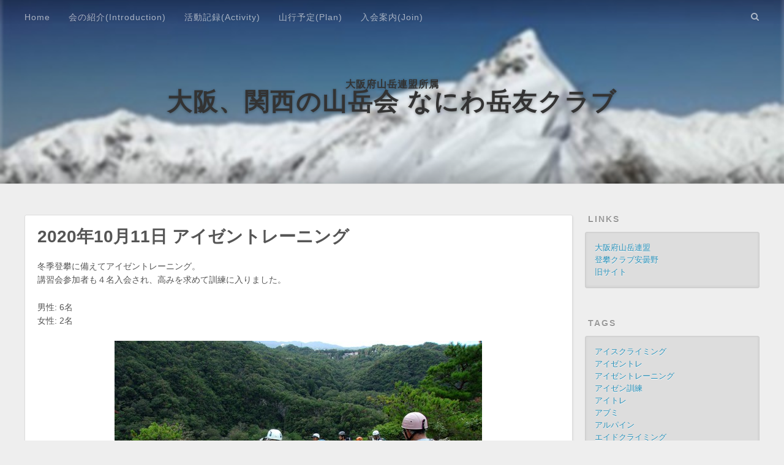

--- FILE ---
content_type: text/html; charset=utf-8
request_url: https://naniwa.gakuyu.club/2020/10/11/20201011/
body_size: 6812
content:
<!DOCTYPE html>
<html>
<head>
  <meta charset="utf-8">
  

  
  <title>2020年10月11日 アイゼントレーニング | 大阪、関西の山岳会 なにわ岳友クラブ</title>
  <meta name="viewport" content="width=device-width, initial-scale=1, maximum-scale=1">
  <meta name="description" content="冬季登攀に備えてアイゼントレーニング。講習会参加者も４名入会され、高みを求めて訓練に入りました。 男性: 6名女性: 2名">
<meta property="og:type" content="article">
<meta property="og:title" content="2020年10月11日 アイゼントレーニング">
<meta property="og:url" content="https://naniwa.gakuyu.club/2020/10/11/20201011/index.html">
<meta property="og:site_name" content="大阪、関西の山岳会 なにわ岳友クラブ">
<meta property="og:description" content="冬季登攀に備えてアイゼントレーニング。講習会参加者も４名入会され、高みを求めて訓練に入りました。 男性: 6名女性: 2名">
<meta property="og:locale">
<meta property="og:image" content="https://naniwa.gakuyu.club/2020/10/11/20201011/1.jpg">
<meta property="og:image" content="https://naniwa.gakuyu.club/2020/10/11/20201011/2.jpg">
<meta property="og:image" content="https://naniwa.gakuyu.club/2020/10/11/20201011/3.jpg">
<meta property="og:image" content="https://naniwa.gakuyu.club/2020/10/11/20201011/4.jpg">
<meta property="article:published_time" content="2020-10-10T15:00:00.000Z">
<meta property="article:modified_time" content="2020-10-15T00:44:50.393Z">
<meta property="article:author" content="Copyright Naniwa Gakuyu Alpine Club All Rights Reserved.">
<meta property="article:tag" content="ゲレンデ訓練">
<meta name="twitter:card" content="summary">
<meta name="twitter:image" content="https://naniwa.gakuyu.club/2020/10/11/20201011/1.jpg">
  
  
    <link rel="icon" href="/favicon.ico">
  
  
    <link href="//fonts.googleapis.com/css?family=Source+Code+Pro" rel="stylesheet" type="text/css">
  
  <link rel="stylesheet" href="https://use.fontawesome.com/releases/v5.1.0/css/all.css" integrity="sha384-lKuwvrZot6UHsBSfcMvOkWwlCMgc0TaWr+30HWe3a4ltaBwTZhyTEggF5tJv8tbt" crossorigin="anonymous">
  
<link rel="stylesheet" href="/css/style.css">

  <!-- Google tag (gtag.js) -->
  <script async src="https://www.googletagmanager.com/gtag/js?id=G-H9N2NVSJRL"></script>
  <script>
    window.dataLayer = window.dataLayer || [];
    function gtag(){dataLayer.push(arguments);}
    gtag('js', new Date());

    gtag('config', 'G-H9N2NVSJRL');
  </script>
<meta name="generator" content="Hexo 5.4.0"></head>

<body>
  <div id="container">
    <div id="wrap">
      <header id="header">
  <div id="banner"></div>
  <div id="header-outer" class="outer">
    <div id="header-title" class="inner">
      <h5 id="logo-wrap">
        <a href="/" id="subtitle">大阪府山岳連盟所属</a>
      </h5>
      <h1 id="logo-wrap">
        <a href="/" id="logo">大阪、関西の山岳会 なにわ岳友クラブ</a>
      </h1>
      
    </div>
    <div id="header-inner" class="inner">
      <nav id="main-nav">
        <a id="main-nav-toggle" class="nav-icon"></a>
        
          <a class="main-nav-link" href="/">Home</a>
        
          <a class="main-nav-link" href="/introduction">会の紹介(Introduction)</a>
        
          <a class="main-nav-link" href="/activity">活動記録(Activity)</a>
        
          <a class="main-nav-link" href="/plan">山行予定(Plan)</a>
        
          <a class="main-nav-link" href="/join">入会案内(Join)</a>
        
      </nav>
      <nav id="sub-nav">
        
        <a id="nav-search-btn" class="nav-icon" title="Search"></a>
      </nav>
      <div id="search-form-wrap">
        <form action="//google.com/search" method="get" accept-charset="UTF-8" class="search-form"><input type="search" name="q" class="search-form-input" placeholder="Search"><button type="submit" class="search-form-submit">&#xF002;</button><input type="hidden" name="sitesearch" value="https://naniwa.gakuyu.club"></form>
      </div>
    </div>
  </div>
</header>

      <div class="outer">
        <section id="main"><article id="post-20201011" class="article article-type-post" itemscope itemprop="blogPost">
  <div class="article-meta">
    
  </div>
  <div class="article-inner">
    
    
      <header class="article-header">
        
  
    <h1 class="article-title" itemprop="name">
      2020年10月11日 アイゼントレーニング
    </h1>
  

		

      </header>
    
    <div class="article-entry" itemprop="articleBody">
      
        <p>冬季登攀に備えてアイゼントレーニング。<br>講習会参加者も４名入会され、高みを求めて訓練に入りました。</p>
<p>男性: 6名<br>女性: 2名</p>
<p><img src="/2020/10/11/20201011/1.jpg" alt=""><br><img src="/2020/10/11/20201011/2.jpg" alt=""><br><img src="/2020/10/11/20201011/3.jpg" alt=""><br><img src="/2020/10/11/20201011/4.jpg" alt=""></p>

      
    </div>
    <footer class="article-footer">
      <a data-url="https://naniwa.gakuyu.club/2020/10/11/20201011/" data-id="clutr8qc000bfdkvm51pz0qv0" class="article-share-link">Share</a>
      
      
  <ul class="article-tag-list" itemprop="keywords"><li class="article-tag-list-item"><a class="article-tag-list-link" href="/tags/%E3%82%B2%E3%83%AC%E3%83%B3%E3%83%87%E8%A8%93%E7%B7%B4/" rel="tag">ゲレンデ訓練</a></li></ul>

    </footer>
  </div>
  
    
<nav id="article-nav">
  
    <a href="/2020/10/12/20201012/" id="article-nav-newer" class="article-nav-link-wrap">
      <strong class="article-nav-caption">Newer</strong>
      <div class="article-nav-title">
        
          2020年10月12日 [平日活動班] ゲレンデ訓練
        
      </div>
    </a>
  
  
    <a href="/2020/10/04/20201004/" id="article-nav-older" class="article-nav-link-wrap">
      <strong class="article-nav-caption">Older</strong>
      <div class="article-nav-title">2020月10年4日 ゲレンデ訓練</div>
    </a>
  
</nav>

  
</article>


</section>
        
          <aside id="sidebar">
  
    <div class="widget-wrap">
<h3 class="widget-title">links</h3>
<div class="widget">
  <ul>
	
	  <li>
		<a target="_blank" rel="noopener" href="http://sangaku-osaka.com/link.html">大阪府山岳連盟</a>
	  </li>
	
	  <li>
		<a target="_blank" rel="noopener" href="http://cca-azumino.sakura.ne.jp/">登攀クラブ安曇野</a>
	  </li>
	
	  <li>
		<a target="_blank" rel="noopener" href="http://gcn.byoubu.com/old.html">旧サイト</a>
	  </li>
	
  </ul>
</div>
</div>

  
    
  <div class="widget-wrap">
    <h3 class="widget-title">Tags</h3>
    <div class="widget">
      <ul class="tag-list" itemprop="keywords"><li class="tag-list-item"><a class="tag-list-link" href="/tags/%E3%82%A2%E3%82%A4%E3%82%B9%E3%82%AF%E3%83%A9%E3%82%A4%E3%83%9F%E3%83%B3%E3%82%B0/" rel="tag">アイスクライミング</a></li><li class="tag-list-item"><a class="tag-list-link" href="/tags/%E3%82%A2%E3%82%A4%E3%82%BC%E3%83%B3%E3%83%88%E3%83%AC/" rel="tag">アイゼントレ</a></li><li class="tag-list-item"><a class="tag-list-link" href="/tags/%E3%82%A2%E3%82%A4%E3%82%BC%E3%83%B3%E3%83%88%E3%83%AC%E3%83%BC%E3%83%8B%E3%83%B3%E3%82%B0/" rel="tag">アイゼントレーニング</a></li><li class="tag-list-item"><a class="tag-list-link" href="/tags/%E3%82%A2%E3%82%A4%E3%82%BC%E3%83%B3%E8%A8%93%E7%B7%B4/" rel="tag">アイゼン訓練</a></li><li class="tag-list-item"><a class="tag-list-link" href="/tags/%E3%82%A2%E3%82%A4%E3%83%88%E3%83%AC/" rel="tag">アイトレ</a></li><li class="tag-list-item"><a class="tag-list-link" href="/tags/%E3%82%A2%E3%83%96%E3%83%9F/" rel="tag">アブミ</a></li><li class="tag-list-item"><a class="tag-list-link" href="/tags/%E3%82%A2%E3%83%AB%E3%83%91%E3%82%A4%E3%83%B3/" rel="tag">アルパイン</a></li><li class="tag-list-item"><a class="tag-list-link" href="/tags/%E3%82%A8%E3%82%A4%E3%83%89%E3%82%AF%E3%83%A9%E3%82%A4%E3%83%9F%E3%83%B3%E3%82%B0/" rel="tag">エイドクライミング</a></li><li class="tag-list-item"><a class="tag-list-link" href="/tags/%E3%82%AF%E3%83%A9%E3%82%A4%E3%83%9F%E3%83%B3%E3%82%B0/" rel="tag">クライミング</a></li><li class="tag-list-item"><a class="tag-list-link" href="/tags/%E3%82%B2%E3%83%AC%E3%83%B3%E3%83%87%E8%A8%93%E7%B7%B4/" rel="tag">ゲレンデ訓練</a></li><li class="tag-list-item"><a class="tag-list-link" href="/tags/%E3%82%B3%E3%83%96%E5%B0%BE%E6%A0%B9/" rel="tag">コブ尾根</a></li><li class="tag-list-item"><a class="tag-list-link" href="/tags/%E3%83%89%E3%83%BC%E3%83%A0%E4%B8%AD%E5%A4%AE%E7%A8%9C/" rel="tag">ドーム中央稜</a></li><li class="tag-list-item"><a class="tag-list-link" href="/tags/%E3%83%90%E3%83%83%E3%83%88%E3%83%AC%E3%82%B9/" rel="tag">バットレス</a></li><li class="tag-list-item"><a class="tag-list-link" href="/tags/%E3%83%92%E3%83%9E%E3%83%A9%E3%83%A4/" rel="tag">ヒマラヤ</a></li><li class="tag-list-item"><a class="tag-list-link" href="/tags/%E3%83%AC%E3%82%B9%E3%82%AD%E3%83%A5%E3%83%BC%E8%A8%93%E7%B7%B4/" rel="tag">レスキュー訓練</a></li><li class="tag-list-item"><a class="tag-list-link" href="/tags/%E4%B8%89%E3%83%8E%E6%B2%A2%E5%B2%B3/" rel="tag">三ノ沢岳</a></li><li class="tag-list-item"><a class="tag-list-link" href="/tags/%E4%B8%8D%E5%B8%B0%E5%B2%B3/" rel="tag">不帰岳</a></li><li class="tag-list-item"><a class="tag-list-link" href="/tags/%E4%B8%AD%E5%A4%AE%E3%82%A2%E3%83%AB%E3%83%97%E3%82%B9/" rel="tag">中央アルプス</a></li><li class="tag-list-item"><a class="tag-list-link" href="/tags/%E4%B8%B8%E5%B1%B1%E6%9D%B1%E5%A3%81/" rel="tag">丸山東壁</a></li><li class="tag-list-item"><a class="tag-list-link" href="/tags/%E4%B9%97%E9%9E%8D%E5%B2%B3/" rel="tag">乗鞍岳</a></li><li class="tag-list-item"><a class="tag-list-link" href="/tags/%E4%BA%94%E7%AB%9C%E5%B2%B3/" rel="tag">五竜岳</a></li><li class="tag-list-item"><a class="tag-list-link" href="/tags/%E4%BC%8A%E5%90%B9%E5%B1%B1/" rel="tag">伊吹山</a></li><li class="tag-list-item"><a class="tag-list-link" href="/tags/%E5%85%AB%E3%83%84%E5%B3%B0/" rel="tag">八ツ峰</a></li><li class="tag-list-item"><a class="tag-list-link" href="/tags/%E5%85%AB%E3%83%B6%E5%B2%B3/" rel="tag">八ヶ岳</a></li><li class="tag-list-item"><a class="tag-list-link" href="/tags/%E5%85%AD%E7%94%B2%E5%B1%B1/" rel="tag">六甲山</a></li><li class="tag-list-item"><a class="tag-list-link" href="/tags/%E5%85%AD%E7%94%B2%E5%B1%B1%E8%84%88/" rel="tag">六甲山脈</a></li><li class="tag-list-item"><a class="tag-list-link" href="/tags/%E5%85%B5%E5%BA%AB/" rel="tag">兵庫</a></li><li class="tag-list-item"><a class="tag-list-link" href="/tags/%E5%89%8D%E7%A9%82%E9%AB%98/" rel="tag">前穂高</a></li><li class="tag-list-item"><a class="tag-list-link" href="/tags/%E5%89%8D%E7%A9%82%E9%AB%98%E5%B2%B3/" rel="tag">前穂高岳</a></li><li class="tag-list-item"><a class="tag-list-link" href="/tags/%E5%89%A3%E5%B2%B3/" rel="tag">剣岳</a></li><li class="tag-list-item"><a class="tag-list-link" href="/tags/%E5%89%A3%E5%B2%B3-%E5%85%AB%E3%83%84%E5%B3%B0/" rel="tag">剣岳 八ツ峰</a></li><li class="tag-list-item"><a class="tag-list-link" href="/tags/%E5%89%B1%E5%B2%B3/" rel="tag">剱岳</a></li><li class="tag-list-item"><a class="tag-list-link" href="/tags/%E5%8A%94%E5%B2%B3/" rel="tag">劔岳</a></li><li class="tag-list-item"><a class="tag-list-link" href="/tags/%E5%8C%97%E3%82%A2%E3%83%AB%E3%83%97%E3%82%B9/" rel="tag">北アルプス</a></li><li class="tag-list-item"><a class="tag-list-link" href="/tags/%E5%8C%97%E5%B0%BE%E6%A0%B9/" rel="tag">北尾根</a></li><li class="tag-list-item"><a class="tag-list-link" href="/tags/%E5%8C%97%E5%B2%B3/" rel="tag">北岳</a></li><li class="tag-list-item"><a class="tag-list-link" href="/tags/%E5%8C%97%E6%96%B9%E7%A8%9C%E7%B7%9A/" rel="tag">北方稜線</a></li><li class="tag-list-item"><a class="tag-list-link" href="/tags/%E5%8C%97%E7%A9%82%E9%AB%98/" rel="tag">北穂高</a></li><li class="tag-list-item"><a class="tag-list-link" href="/tags/%E5%8C%97%E7%A9%82%E9%AB%98%E5%B2%B3/" rel="tag">北穂高岳</a></li><li class="tag-list-item"><a class="tag-list-link" href="/tags/%E5%8C%97%E9%8E%8C/" rel="tag">北鎌</a></li><li class="tag-list-item"><a class="tag-list-link" href="/tags/%E5%8C%97%E9%8E%8C%E5%B0%BE%E6%A0%B9/" rel="tag">北鎌尾根</a></li><li class="tag-list-item"><a class="tag-list-link" href="/tags/%E5%8D%81%E5%9B%BD%E5%B1%B1/" rel="tag">十国山</a></li><li class="tag-list-item"><a class="tag-list-link" href="/tags/%E5%8D%97%E5%B2%B3/" rel="tag">南岳</a></li><li class="tag-list-item"><a class="tag-list-link" href="/tags/%E5%94%90%E6%B2%A2/" rel="tag">唐沢</a></li><li class="tag-list-item"><a class="tag-list-link" href="/tags/%E5%A0%82%E6%BA%80%E3%83%AB%E3%83%B3%E3%82%BC/" rel="tag">堂満ルンゼ</a></li><li class="tag-list-item"><a class="tag-list-link" href="/tags/%E5%A4%A7%E5%8F%B0%E3%82%B1%E5%8E%9F/" rel="tag">大台ケ原</a></li><li class="tag-list-item"><a class="tag-list-link" href="/tags/%E5%A4%A7%E5%96%B0%E5%B2%B3/" rel="tag">大喰岳</a></li><li class="tag-list-item"><a class="tag-list-link" href="/tags/%E5%A4%A7%E5%B1%B1/" rel="tag">大山</a></li><li class="tag-list-item"><a class="tag-list-link" href="/tags/%E5%A4%A7%E5%B3%B0%E5%B1%B1/" rel="tag">大峰山</a></li><li class="tag-list-item"><a class="tag-list-link" href="/tags/%E5%A4%A7%E9%98%AA/" rel="tag">大阪</a></li><li class="tag-list-item"><a class="tag-list-link" href="/tags/%E5%A4%A7%E9%98%AA%E5%BA%9C%E5%B1%B1%E5%B2%B3%E9%80%A3%E7%9B%9F/" rel="tag">大阪府山岳連盟</a></li><li class="tag-list-item"><a class="tag-list-link" href="/tags/%E5%A4%A9%E7%8B%97%E5%B0%BE%E6%A0%B9/" rel="tag">天狗尾根</a></li><li class="tag-list-item"><a class="tag-list-link" href="/tags/%E5%A5%A5%E5%8F%88%E7%99%BD%E6%B1%A0/" rel="tag">奥又白池</a></li><li class="tag-list-item"><a class="tag-list-link" href="/tags/%E5%A5%A5%E7%A9%82%E9%AB%98/" rel="tag">奥穂高</a></li><li class="tag-list-item"><a class="tag-list-link" href="/tags/%E5%A5%A5%E7%A9%82%E9%AB%98%E5%8D%97%E9%99%B5/" rel="tag">奥穂高南陵</a></li><li class="tag-list-item"><a class="tag-list-link" href="/tags/%E5%A5%A5%E7%A9%82%E9%AB%98%E5%B2%B3/" rel="tag">奥穂高岳</a></li><li class="tag-list-item"><a class="tag-list-link" href="/tags/%E5%AE%9D%E5%89%A3%E5%B2%B3/" rel="tag">宝剣岳</a></li><li class="tag-list-item"><a class="tag-list-link" href="/tags/%E5%AF%8C%E5%A3%AB%E5%B1%B1/" rel="tag">富士山</a></li><li class="tag-list-item"><a class="tag-list-link" href="/tags/%E5%B0%8F%E5%A4%AA%E9%83%8E%E5%B2%A9/" rel="tag">小太郎岩</a></li><li class="tag-list-item"><a class="tag-list-link" href="/tags/%E5%B1%8F%E9%A2%A8%E5%B2%A9/" rel="tag">屏風岩</a></li><li class="tag-list-item"><a class="tag-list-link" href="/tags/%E5%B1%8F%E9%A2%A8%E5%B2%A9%E6%9D%B1%E7%A8%9C/" rel="tag">屏風岩東稜</a></li><li class="tag-list-item"><a class="tag-list-link" href="/tags/%E5%B1%B1%E5%B2%B3%E4%BC%9A/" rel="tag">山岳会</a></li><li class="tag-list-item"><a class="tag-list-link" href="/tags/%E5%B8%B8%E5%BF%B5%E5%B2%B3/" rel="tag">常念岳</a></li><li class="tag-list-item"><a class="tag-list-link" href="/tags/%E5%B9%B3%E6%97%A5%E8%A8%93%E7%B7%B4/" rel="tag">平日訓練</a></li><li class="tag-list-item"><a class="tag-list-link" href="/tags/%E5%B9%B8%E3%83%8E%E5%B7%9D/" rel="tag">幸ノ川</a></li><li class="tag-list-item"><a class="tag-list-link" href="/tags/%E5%BC%A5%E5%B1%B1%E5%B7%9D%E5%8F%8C%E9%96%80/" rel="tag">弥山川双門</a></li><li class="tag-list-item"><a class="tag-list-link" href="/tags/%E5%BE%A1%E5%9C%A8%E6%89%80/" rel="tag">御在所</a></li><li class="tag-list-item"><a class="tag-list-link" href="/tags/%E5%BE%A1%E5%9C%A8%E6%89%80%E5%B2%B3/" rel="tag">御在所岳</a></li><li class="tag-list-item"><a class="tag-list-link" href="/tags/%E6%82%AA%E6%B2%A2/" rel="tag">悪沢</a></li><li class="tag-list-item"><a class="tag-list-link" href="/tags/%E6%88%B8%E9%9A%A0%E5%B1%B1/" rel="tag">戸隠山</a></li><li class="tag-list-item"><a class="tag-list-link" href="/tags/%E6%98%8E%E6%98%9F%E5%B1%B1/" rel="tag">明星山</a></li><li class="tag-list-item"><a class="tag-list-link" href="/tags/%E6%98%8E%E7%A5%9E%E5%B2%B3/" rel="tag">明神岳</a></li><li class="tag-list-item"><a class="tag-list-link" href="/tags/%E6%99%AE%E8%B3%A2%E5%B2%B3/" rel="tag">普賢岳</a></li><li class="tag-list-item"><a class="tag-list-link" href="/tags/%E6%9C%A8%E6%9B%BD%E9%A7%92%E3%82%B1%E5%B2%B3/" rel="tag">木曽駒ケ岳</a></li><li class="tag-list-item"><a class="tag-list-link" href="/tags/%E6%9C%A8%E6%9B%BD%E9%A7%92%E3%83%B6%E5%B2%B3/" rel="tag">木曽駒ヶ岳</a></li><li class="tag-list-item"><a class="tag-list-link" href="/tags/%E6%9C%A8%E6%9B%BD%E9%A7%92%E9%AB%98%E5%8E%9F/" rel="tag">木曽駒高原</a></li><li class="tag-list-item"><a class="tag-list-link" href="/tags/%E6%9D%BE%E9%AB%98%E3%83%AB%E3%83%BC%E3%83%88/" rel="tag">松高ルート</a></li><li class="tag-list-item"><a class="tag-list-link" href="/tags/%E6%A7%8D%E3%83%B6%E5%B2%B3/" rel="tag">槍ヶ岳</a></li><li class="tag-list-item"><a class="tag-list-link" href="/tags/%E6%A8%AA%E5%B0%BE%E5%B0%BE%E6%A0%B9/" rel="tag">横尾尾根</a></li><li class="tag-list-item"><a class="tag-list-link" href="/tags/%E6%AD%A3%E6%B2%A2%E5%B7%9D/" rel="tag">正沢川</a></li><li class="tag-list-item"><a class="tag-list-link" href="/tags/%E6%AF%94%E8%89%AF%E5%B1%B1/" rel="tag">比良山</a></li><li class="tag-list-item"><a class="tag-list-link" href="/tags/%E6%B0%B7%E3%83%8E%E5%B1%B1/" rel="tag">氷ノ山</a></li><li class="tag-list-item"><a class="tag-list-link" href="/tags/%E6%B5%B7%E8%B0%B7%E5%B1%B1%E5%A1%8A/" rel="tag">海谷山塊</a></li><li class="tag-list-item"><a class="tag-list-link" href="/tags/%E6%B6%B8%E6%B2%A2/" rel="tag">涸沢</a></li><li class="tag-list-item"><a class="tag-list-link" href="/tags/%E6%B6%B8%E6%B2%A2%E5%B2%B3/" rel="tag">涸沢岳</a></li><li class="tag-list-item"><a class="tag-list-link" href="/tags/%E6%B6%B8%E6%B2%A2%E8%A5%BF%E5%B0%BE%E6%A0%B9/" rel="tag">涸沢西尾根</a></li><li class="tag-list-item"><a class="tag-list-link" href="/tags/%E6%BB%9D%E8%B0%B7/" rel="tag">滝谷</a></li><li class="tag-list-item"><a class="tag-list-link" href="/tags/%E7%84%BC%E5%B2%B3/" rel="tag">焼岳</a></li><li class="tag-list-item"><a class="tag-list-link" href="/tags/%E7%87%95%E5%B2%B3/" rel="tag">燕岳</a></li><li class="tag-list-item"><a class="tag-list-link" href="/tags/%E7%88%BA%E3%83%B6%E5%B2%B3/" rel="tag">爺ヶ岳</a></li><li class="tag-list-item"><a class="tag-list-link" href="/tags/%E7%99%BB%E5%B1%B1/" rel="tag">登山</a></li><li class="tag-list-item"><a class="tag-list-link" href="/tags/%E7%99%BB%E5%B1%B1%E9%A3%9F/" rel="tag">登山食</a></li><li class="tag-list-item"><a class="tag-list-link" href="/tags/%E7%99%BD%E8%B0%B7%E5%B1%B1/" rel="tag">白谷山</a></li><li class="tag-list-item"><a class="tag-list-link" href="/tags/%E7%99%BD%E9%A6%AC%E5%B2%B3/" rel="tag">白馬岳</a></li><li class="tag-list-item"><a class="tag-list-link" href="/tags/%E7%99%BD%E9%A6%AC%E9%91%93/" rel="tag">白馬鑓</a></li><li class="tag-list-item"><a class="tag-list-link" href="/tags/%E7%99%BE%E4%B8%88/" rel="tag">百丈</a></li><li class="tag-list-item"><a class="tag-list-link" href="/tags/%E7%99%BE%E4%B8%88%E5%B2%A9/" rel="tag">百丈岩</a></li><li class="tag-list-item"><a class="tag-list-link" href="/tags/%E7%99%BE%E4%B8%88%E5%B2%B3/" rel="tag">百丈岳</a></li><li class="tag-list-item"><a class="tag-list-link" href="/tags/%E7%9C%9F%E7%A0%82%E6%B2%A2/" rel="tag">真砂沢</a></li><li class="tag-list-item"><a class="tag-list-link" href="/tags/%E7%9F%B3%E9%8E%9A%E5%B1%B1%E5%8C%97%E5%A3%81/" rel="tag">石鎚山北壁</a></li><li class="tag-list-item"><a class="tag-list-link" href="/tags/%E7%A2%BA%E4%BF%9D%E6%8A%80%E8%A1%93/" rel="tag">確保技術</a></li><li class="tag-list-item"><a class="tag-list-link" href="/tags/%E7%A9%82%E9%AB%98%E5%B2%B3/" rel="tag">穂高岳</a></li><li class="tag-list-item"><a class="tag-list-link" href="/tags/%E7%AB%8B%E5%B1%B1/" rel="tag">立山</a></li><li class="tag-list-item"><a class="tag-list-link" href="/tags/%E7%AC%A0%E3%83%B6%E5%B2%B3/" rel="tag">笠ヶ岳</a></li><li class="tag-list-item"><a class="tag-list-link" href="/tags/%E7%B8%A6%E8%B5%B0/" rel="tag">縦走</a></li><li class="tag-list-item"><a class="tag-list-link" href="/tags/%E8%93%AC%E8%8E%B1%E5%B3%A1/" rel="tag">蓬莱峡</a></li><li class="tag-list-item"><a class="tag-list-link" href="/tags/%E8%9D%B6%E3%83%B6%E5%B2%B3/" rel="tag">蝶ヶ岳</a></li><li class="tag-list-item"><a class="tag-list-link" href="/tags/%E8%A5%BF%E7%A9%82%E9%AB%98/" rel="tag">西穂高</a></li><li class="tag-list-item"><a class="tag-list-link" href="/tags/%E8%A8%93%E7%B7%B4/" rel="tag">訓練</a></li><li class="tag-list-item"><a class="tag-list-link" href="/tags/%E8%AC%9B%E6%BC%94/" rel="tag">講演</a></li><li class="tag-list-item"><a class="tag-list-link" href="/tags/%E8%B0%B7%E5%B7%9D%E5%B2%B3/" rel="tag">谷川岳</a></li><li class="tag-list-item"><a class="tag-list-link" href="/tags/%E8%B5%A4%E7%9F%B3%E6%B2%A2%E5%A5%A5%E5%A3%81/" rel="tag">赤石沢奥壁</a></li><li class="tag-list-item"><a class="tag-list-link" href="/tags/%E9%81%A0%E8%A6%8B%E5%B0%BE%E6%A0%B9/" rel="tag">遠見尾根</a></li><li class="tag-list-item"><a class="tag-list-link" href="/tags/%E9%87%8E%E4%BC%8F%E3%83%B6%E5%B2%B3/" rel="tag">野伏ヶ岳</a></li><li class="tag-list-item"><a class="tag-list-link" href="/tags/%E9%8B%B8%E5%B2%B3/" rel="tag">鋸岳</a></li><li class="tag-list-item"><a class="tag-list-link" href="/tags/%E9%8C%AB%E6%9D%96%E5%B2%B3/" rel="tag">錫杖岳</a></li><li class="tag-list-item"><a class="tag-list-link" href="/tags/%E9%9B%AA%E4%B8%8A%E8%A8%93%E7%B7%B4/" rel="tag">雪上訓練</a></li><li class="tag-list-item"><a class="tag-list-link" href="/tags/%E9%9B%AA%E5%BD%A6%E5%B1%B1/" rel="tag">雪彦山</a></li><li class="tag-list-item"><a class="tag-list-link" href="/tags/%E9%9C%9E%E6%B2%A2%E5%B2%B3/" rel="tag">霞沢岳</a></li><li class="tag-list-item"><a class="tag-list-link" href="/tags/%E9%A3%9B%E9%A8%A8%E5%B0%BE%E6%A0%B9/" rel="tag">飛騨尾根</a></li><li class="tag-list-item"><a class="tag-list-link" href="/tags/%E9%A7%92%E5%BD%A2%E5%B2%A9/" rel="tag">駒形岩</a></li><li class="tag-list-item"><a class="tag-list-link" href="/tags/%E9%AC%BC%E3%82%B1%E7%89%99%E5%B1%B1/" rel="tag">鬼ケ牙山</a></li><li class="tag-list-item"><a class="tag-list-link" href="/tags/%E9%AC%BC%E3%83%B6%E7%89%99/" rel="tag">鬼ヶ牙</a></li><li class="tag-list-item"><a class="tag-list-link" href="/tags/%E9%B9%BF%E5%B3%B6%E6%A7%8D/" rel="tag">鹿島槍</a></li></ul>
    </div>
  </div>


  
    
  <div class="widget-wrap">
    <h3 class="widget-title">Tag Cloud</h3>
    <div class="widget tagcloud">
      <a href="/tags/%E3%82%A2%E3%82%A4%E3%82%B9%E3%82%AF%E3%83%A9%E3%82%A4%E3%83%9F%E3%83%B3%E3%82%B0/" style="font-size: 15.63px;">アイスクライミング</a> <a href="/tags/%E3%82%A2%E3%82%A4%E3%82%BC%E3%83%B3%E3%83%88%E3%83%AC/" style="font-size: 10px;">アイゼントレ</a> <a href="/tags/%E3%82%A2%E3%82%A4%E3%82%BC%E3%83%B3%E3%83%88%E3%83%AC%E3%83%BC%E3%83%8B%E3%83%B3%E3%82%B0/" style="font-size: 18.13px;">アイゼントレーニング</a> <a href="/tags/%E3%82%A2%E3%82%A4%E3%82%BC%E3%83%B3%E8%A8%93%E7%B7%B4/" style="font-size: 10px;">アイゼン訓練</a> <a href="/tags/%E3%82%A2%E3%82%A4%E3%83%88%E3%83%AC/" style="font-size: 10.63px;">アイトレ</a> <a href="/tags/%E3%82%A2%E3%83%96%E3%83%9F/" style="font-size: 13.75px;">アブミ</a> <a href="/tags/%E3%82%A2%E3%83%AB%E3%83%91%E3%82%A4%E3%83%B3/" style="font-size: 18.75px;">アルパイン</a> <a href="/tags/%E3%82%A8%E3%82%A4%E3%83%89%E3%82%AF%E3%83%A9%E3%82%A4%E3%83%9F%E3%83%B3%E3%82%B0/" style="font-size: 10px;">エイドクライミング</a> <a href="/tags/%E3%82%AF%E3%83%A9%E3%82%A4%E3%83%9F%E3%83%B3%E3%82%B0/" style="font-size: 19.38px;">クライミング</a> <a href="/tags/%E3%82%B2%E3%83%AC%E3%83%B3%E3%83%87%E8%A8%93%E7%B7%B4/" style="font-size: 20px;">ゲレンデ訓練</a> <a href="/tags/%E3%82%B3%E3%83%96%E5%B0%BE%E6%A0%B9/" style="font-size: 11.88px;">コブ尾根</a> <a href="/tags/%E3%83%89%E3%83%BC%E3%83%A0%E4%B8%AD%E5%A4%AE%E7%A8%9C/" style="font-size: 10px;">ドーム中央稜</a> <a href="/tags/%E3%83%90%E3%83%83%E3%83%88%E3%83%AC%E3%82%B9/" style="font-size: 10px;">バットレス</a> <a href="/tags/%E3%83%92%E3%83%9E%E3%83%A9%E3%83%A4/" style="font-size: 10.63px;">ヒマラヤ</a> <a href="/tags/%E3%83%AC%E3%82%B9%E3%82%AD%E3%83%A5%E3%83%BC%E8%A8%93%E7%B7%B4/" style="font-size: 16.88px;">レスキュー訓練</a> <a href="/tags/%E4%B8%89%E3%83%8E%E6%B2%A2%E5%B2%B3/" style="font-size: 10px;">三ノ沢岳</a> <a href="/tags/%E4%B8%8D%E5%B8%B0%E5%B2%B3/" style="font-size: 10px;">不帰岳</a> <a href="/tags/%E4%B8%AD%E5%A4%AE%E3%82%A2%E3%83%AB%E3%83%97%E3%82%B9/" style="font-size: 10px;">中央アルプス</a> <a href="/tags/%E4%B8%B8%E5%B1%B1%E6%9D%B1%E5%A3%81/" style="font-size: 10px;">丸山東壁</a> <a href="/tags/%E4%B9%97%E9%9E%8D%E5%B2%B3/" style="font-size: 10px;">乗鞍岳</a> <a href="/tags/%E4%BA%94%E7%AB%9C%E5%B2%B3/" style="font-size: 10.63px;">五竜岳</a> <a href="/tags/%E4%BC%8A%E5%90%B9%E5%B1%B1/" style="font-size: 11.25px;">伊吹山</a> <a href="/tags/%E5%85%AB%E3%83%84%E5%B3%B0/" style="font-size: 10.63px;">八ツ峰</a> <a href="/tags/%E5%85%AB%E3%83%B6%E5%B2%B3/" style="font-size: 10px;">八ヶ岳</a> <a href="/tags/%E5%85%AD%E7%94%B2%E5%B1%B1/" style="font-size: 10.63px;">六甲山</a> <a href="/tags/%E5%85%AD%E7%94%B2%E5%B1%B1%E8%84%88/" style="font-size: 10px;">六甲山脈</a> <a href="/tags/%E5%85%B5%E5%BA%AB/" style="font-size: 10.63px;">兵庫</a> <a href="/tags/%E5%89%8D%E7%A9%82%E9%AB%98/" style="font-size: 13.75px;">前穂高</a> <a href="/tags/%E5%89%8D%E7%A9%82%E9%AB%98%E5%B2%B3/" style="font-size: 10.63px;">前穂高岳</a> <a href="/tags/%E5%89%A3%E5%B2%B3/" style="font-size: 11.25px;">剣岳</a> <a href="/tags/%E5%89%A3%E5%B2%B3-%E5%85%AB%E3%83%84%E5%B3%B0/" style="font-size: 10px;">剣岳 八ツ峰</a> <a href="/tags/%E5%89%B1%E5%B2%B3/" style="font-size: 10.63px;">剱岳</a> <a href="/tags/%E5%8A%94%E5%B2%B3/" style="font-size: 10px;">劔岳</a> <a href="/tags/%E5%8C%97%E3%82%A2%E3%83%AB%E3%83%97%E3%82%B9/" style="font-size: 12.5px;">北アルプス</a> <a href="/tags/%E5%8C%97%E5%B0%BE%E6%A0%B9/" style="font-size: 10px;">北尾根</a> <a href="/tags/%E5%8C%97%E5%B2%B3/" style="font-size: 11.25px;">北岳</a> <a href="/tags/%E5%8C%97%E6%96%B9%E7%A8%9C%E7%B7%9A/" style="font-size: 10px;">北方稜線</a> <a href="/tags/%E5%8C%97%E7%A9%82%E9%AB%98/" style="font-size: 12.5px;">北穂高</a> <a href="/tags/%E5%8C%97%E7%A9%82%E9%AB%98%E5%B2%B3/" style="font-size: 10px;">北穂高岳</a> <a href="/tags/%E5%8C%97%E9%8E%8C/" style="font-size: 12.5px;">北鎌</a> <a href="/tags/%E5%8C%97%E9%8E%8C%E5%B0%BE%E6%A0%B9/" style="font-size: 15px;">北鎌尾根</a> <a href="/tags/%E5%8D%81%E5%9B%BD%E5%B1%B1/" style="font-size: 10px;">十国山</a> <a href="/tags/%E5%8D%97%E5%B2%B3/" style="font-size: 10px;">南岳</a> <a href="/tags/%E5%94%90%E6%B2%A2/" style="font-size: 10px;">唐沢</a> <a href="/tags/%E5%A0%82%E6%BA%80%E3%83%AB%E3%83%B3%E3%82%BC/" style="font-size: 10.63px;">堂満ルンゼ</a> <a href="/tags/%E5%A4%A7%E5%8F%B0%E3%82%B1%E5%8E%9F/" style="font-size: 11.88px;">大台ケ原</a> <a href="/tags/%E5%A4%A7%E5%96%B0%E5%B2%B3/" style="font-size: 11.25px;">大喰岳</a> <a href="/tags/%E5%A4%A7%E5%B1%B1/" style="font-size: 12.5px;">大山</a> <a href="/tags/%E5%A4%A7%E5%B3%B0%E5%B1%B1/" style="font-size: 10px;">大峰山</a> <a href="/tags/%E5%A4%A7%E9%98%AA/" style="font-size: 10px;">大阪</a> <a href="/tags/%E5%A4%A7%E9%98%AA%E5%BA%9C%E5%B1%B1%E5%B2%B3%E9%80%A3%E7%9B%9F/" style="font-size: 10px;">大阪府山岳連盟</a> <a href="/tags/%E5%A4%A9%E7%8B%97%E5%B0%BE%E6%A0%B9/" style="font-size: 10px;">天狗尾根</a> <a href="/tags/%E5%A5%A5%E5%8F%88%E7%99%BD%E6%B1%A0/" style="font-size: 10px;">奥又白池</a> <a href="/tags/%E5%A5%A5%E7%A9%82%E9%AB%98/" style="font-size: 17.5px;">奥穂高</a> <a href="/tags/%E5%A5%A5%E7%A9%82%E9%AB%98%E5%8D%97%E9%99%B5/" style="font-size: 10px;">奥穂高南陵</a> <a href="/tags/%E5%A5%A5%E7%A9%82%E9%AB%98%E5%B2%B3/" style="font-size: 11.25px;">奥穂高岳</a> <a href="/tags/%E5%AE%9D%E5%89%A3%E5%B2%B3/" style="font-size: 12.5px;">宝剣岳</a> <a href="/tags/%E5%AF%8C%E5%A3%AB%E5%B1%B1/" style="font-size: 13.13px;">富士山</a> <a href="/tags/%E5%B0%8F%E5%A4%AA%E9%83%8E%E5%B2%A9/" style="font-size: 14.38px;">小太郎岩</a> <a href="/tags/%E5%B1%8F%E9%A2%A8%E5%B2%A9/" style="font-size: 10px;">屏風岩</a> <a href="/tags/%E5%B1%8F%E9%A2%A8%E5%B2%A9%E6%9D%B1%E7%A8%9C/" style="font-size: 10px;">屏風岩東稜</a> <a href="/tags/%E5%B1%B1%E5%B2%B3%E4%BC%9A/" style="font-size: 10.63px;">山岳会</a> <a href="/tags/%E5%B8%B8%E5%BF%B5%E5%B2%B3/" style="font-size: 11.88px;">常念岳</a> <a href="/tags/%E5%B9%B3%E6%97%A5%E8%A8%93%E7%B7%B4/" style="font-size: 10px;">平日訓練</a> <a href="/tags/%E5%B9%B8%E3%83%8E%E5%B7%9D/" style="font-size: 10px;">幸ノ川</a> <a href="/tags/%E5%BC%A5%E5%B1%B1%E5%B7%9D%E5%8F%8C%E9%96%80/" style="font-size: 12.5px;">弥山川双門</a> <a href="/tags/%E5%BE%A1%E5%9C%A8%E6%89%80/" style="font-size: 10px;">御在所</a> <a href="/tags/%E5%BE%A1%E5%9C%A8%E6%89%80%E5%B2%B3/" style="font-size: 11.25px;">御在所岳</a> <a href="/tags/%E6%82%AA%E6%B2%A2/" style="font-size: 10px;">悪沢</a> <a href="/tags/%E6%88%B8%E9%9A%A0%E5%B1%B1/" style="font-size: 10.63px;">戸隠山</a> <a href="/tags/%E6%98%8E%E6%98%9F%E5%B1%B1/" style="font-size: 10px;">明星山</a> <a href="/tags/%E6%98%8E%E7%A5%9E%E5%B2%B3/" style="font-size: 11.88px;">明神岳</a> <a href="/tags/%E6%99%AE%E8%B3%A2%E5%B2%B3/" style="font-size: 10px;">普賢岳</a> <a href="/tags/%E6%9C%A8%E6%9B%BD%E9%A7%92%E3%82%B1%E5%B2%B3/" style="font-size: 10.63px;">木曽駒ケ岳</a> <a href="/tags/%E6%9C%A8%E6%9B%BD%E9%A7%92%E3%83%B6%E5%B2%B3/" style="font-size: 11.25px;">木曽駒ヶ岳</a> <a href="/tags/%E6%9C%A8%E6%9B%BD%E9%A7%92%E9%AB%98%E5%8E%9F/" style="font-size: 10.63px;">木曽駒高原</a> <a href="/tags/%E6%9D%BE%E9%AB%98%E3%83%AB%E3%83%BC%E3%83%88/" style="font-size: 10px;">松高ルート</a> <a href="/tags/%E6%A7%8D%E3%83%B6%E5%B2%B3/" style="font-size: 15.63px;">槍ヶ岳</a> <a href="/tags/%E6%A8%AA%E5%B0%BE%E5%B0%BE%E6%A0%B9/" style="font-size: 10.63px;">横尾尾根</a> <a href="/tags/%E6%AD%A3%E6%B2%A2%E5%B7%9D/" style="font-size: 10px;">正沢川</a> <a href="/tags/%E6%AF%94%E8%89%AF%E5%B1%B1/" style="font-size: 11.25px;">比良山</a> <a href="/tags/%E6%B0%B7%E3%83%8E%E5%B1%B1/" style="font-size: 10.63px;">氷ノ山</a> <a href="/tags/%E6%B5%B7%E8%B0%B7%E5%B1%B1%E5%A1%8A/" style="font-size: 10px;">海谷山塊</a> <a href="/tags/%E6%B6%B8%E6%B2%A2/" style="font-size: 11.88px;">涸沢</a> <a href="/tags/%E6%B6%B8%E6%B2%A2%E5%B2%B3/" style="font-size: 10px;">涸沢岳</a> <a href="/tags/%E6%B6%B8%E6%B2%A2%E8%A5%BF%E5%B0%BE%E6%A0%B9/" style="font-size: 10.63px;">涸沢西尾根</a> <a href="/tags/%E6%BB%9D%E8%B0%B7/" style="font-size: 11.25px;">滝谷</a> <a href="/tags/%E7%84%BC%E5%B2%B3/" style="font-size: 11.25px;">焼岳</a> <a href="/tags/%E7%87%95%E5%B2%B3/" style="font-size: 10px;">燕岳</a> <a href="/tags/%E7%88%BA%E3%83%B6%E5%B2%B3/" style="font-size: 11.25px;">爺ヶ岳</a> <a href="/tags/%E7%99%BB%E5%B1%B1/" style="font-size: 10.63px;">登山</a> <a href="/tags/%E7%99%BB%E5%B1%B1%E9%A3%9F/" style="font-size: 10px;">登山食</a> <a href="/tags/%E7%99%BD%E8%B0%B7%E5%B1%B1/" style="font-size: 10px;">白谷山</a> <a href="/tags/%E7%99%BD%E9%A6%AC%E5%B2%B3/" style="font-size: 11.25px;">白馬岳</a> <a href="/tags/%E7%99%BD%E9%A6%AC%E9%91%93/" style="font-size: 10px;">白馬鑓</a> <a href="/tags/%E7%99%BE%E4%B8%88/" style="font-size: 10px;">百丈</a> <a href="/tags/%E7%99%BE%E4%B8%88%E5%B2%A9/" style="font-size: 14.38px;">百丈岩</a> <a href="/tags/%E7%99%BE%E4%B8%88%E5%B2%B3/" style="font-size: 10px;">百丈岳</a> <a href="/tags/%E7%9C%9F%E7%A0%82%E6%B2%A2/" style="font-size: 10px;">真砂沢</a> <a href="/tags/%E7%9F%B3%E9%8E%9A%E5%B1%B1%E5%8C%97%E5%A3%81/" style="font-size: 10px;">石鎚山北壁</a> <a href="/tags/%E7%A2%BA%E4%BF%9D%E6%8A%80%E8%A1%93/" style="font-size: 10px;">確保技術</a> <a href="/tags/%E7%A9%82%E9%AB%98%E5%B2%B3/" style="font-size: 10px;">穂高岳</a> <a href="/tags/%E7%AB%8B%E5%B1%B1/" style="font-size: 10.63px;">立山</a> <a href="/tags/%E7%AC%A0%E3%83%B6%E5%B2%B3/" style="font-size: 10px;">笠ヶ岳</a> <a href="/tags/%E7%B8%A6%E8%B5%B0/" style="font-size: 10.63px;">縦走</a> <a href="/tags/%E8%93%AC%E8%8E%B1%E5%B3%A1/" style="font-size: 18.13px;">蓬莱峡</a> <a href="/tags/%E8%9D%B6%E3%83%B6%E5%B2%B3/" style="font-size: 10.63px;">蝶ヶ岳</a> <a href="/tags/%E8%A5%BF%E7%A9%82%E9%AB%98/" style="font-size: 16.25px;">西穂高</a> <a href="/tags/%E8%A8%93%E7%B7%B4/" style="font-size: 10px;">訓練</a> <a href="/tags/%E8%AC%9B%E6%BC%94/" style="font-size: 10px;">講演</a> <a href="/tags/%E8%B0%B7%E5%B7%9D%E5%B2%B3/" style="font-size: 11.88px;">谷川岳</a> <a href="/tags/%E8%B5%A4%E7%9F%B3%E6%B2%A2%E5%A5%A5%E5%A3%81/" style="font-size: 10px;">赤石沢奥壁</a> <a href="/tags/%E9%81%A0%E8%A6%8B%E5%B0%BE%E6%A0%B9/" style="font-size: 10px;">遠見尾根</a> <a href="/tags/%E9%87%8E%E4%BC%8F%E3%83%B6%E5%B2%B3/" style="font-size: 10px;">野伏ヶ岳</a> <a href="/tags/%E9%8B%B8%E5%B2%B3/" style="font-size: 10px;">鋸岳</a> <a href="/tags/%E9%8C%AB%E6%9D%96%E5%B2%B3/" style="font-size: 11.25px;">錫杖岳</a> <a href="/tags/%E9%9B%AA%E4%B8%8A%E8%A8%93%E7%B7%B4/" style="font-size: 10px;">雪上訓練</a> <a href="/tags/%E9%9B%AA%E5%BD%A6%E5%B1%B1/" style="font-size: 14.38px;">雪彦山</a> <a href="/tags/%E9%9C%9E%E6%B2%A2%E5%B2%B3/" style="font-size: 14.38px;">霞沢岳</a> <a href="/tags/%E9%A3%9B%E9%A8%A8%E5%B0%BE%E6%A0%B9/" style="font-size: 10px;">飛騨尾根</a> <a href="/tags/%E9%A7%92%E5%BD%A2%E5%B2%A9/" style="font-size: 10px;">駒形岩</a> <a href="/tags/%E9%AC%BC%E3%82%B1%E7%89%99%E5%B1%B1/" style="font-size: 10px;">鬼ケ牙山</a> <a href="/tags/%E9%AC%BC%E3%83%B6%E7%89%99/" style="font-size: 10.63px;">鬼ヶ牙</a> <a href="/tags/%E9%B9%BF%E5%B3%B6%E6%A7%8D/" style="font-size: 11.25px;">鹿島槍</a>
    </div>
  </div>

  
    
  <div class="widget-wrap">
    <h3 class="widget-title">Archives</h3>
    <div class="widget">
      <ul class="archive-list"><li class="archive-list-item"><a class="archive-list-link" href="/archives/2025/11/">November 2025</a></li><li class="archive-list-item"><a class="archive-list-link" href="/archives/2024/07/">July 2024</a></li><li class="archive-list-item"><a class="archive-list-link" href="/archives/2024/06/">June 2024</a></li><li class="archive-list-item"><a class="archive-list-link" href="/archives/2024/05/">May 2024</a></li><li class="archive-list-item"><a class="archive-list-link" href="/archives/2024/04/">April 2024</a></li><li class="archive-list-item"><a class="archive-list-link" href="/archives/2024/03/">March 2024</a></li><li class="archive-list-item"><a class="archive-list-link" href="/archives/2024/02/">February 2024</a></li><li class="archive-list-item"><a class="archive-list-link" href="/archives/2024/01/">January 2024</a></li><li class="archive-list-item"><a class="archive-list-link" href="/archives/2023/12/">December 2023</a></li><li class="archive-list-item"><a class="archive-list-link" href="/archives/2023/11/">November 2023</a></li><li class="archive-list-item"><a class="archive-list-link" href="/archives/2023/10/">October 2023</a></li><li class="archive-list-item"><a class="archive-list-link" href="/archives/2023/09/">September 2023</a></li><li class="archive-list-item"><a class="archive-list-link" href="/archives/2023/08/">August 2023</a></li><li class="archive-list-item"><a class="archive-list-link" href="/archives/2023/07/">July 2023</a></li><li class="archive-list-item"><a class="archive-list-link" href="/archives/2023/06/">June 2023</a></li><li class="archive-list-item"><a class="archive-list-link" href="/archives/2023/05/">May 2023</a></li><li class="archive-list-item"><a class="archive-list-link" href="/archives/2023/04/">April 2023</a></li><li class="archive-list-item"><a class="archive-list-link" href="/archives/2023/03/">March 2023</a></li><li class="archive-list-item"><a class="archive-list-link" href="/archives/2023/02/">February 2023</a></li><li class="archive-list-item"><a class="archive-list-link" href="/archives/2023/01/">January 2023</a></li><li class="archive-list-item"><a class="archive-list-link" href="/archives/2022/12/">December 2022</a></li><li class="archive-list-item"><a class="archive-list-link" href="/archives/2022/11/">November 2022</a></li><li class="archive-list-item"><a class="archive-list-link" href="/archives/2022/10/">October 2022</a></li><li class="archive-list-item"><a class="archive-list-link" href="/archives/2022/09/">September 2022</a></li><li class="archive-list-item"><a class="archive-list-link" href="/archives/2022/08/">August 2022</a></li><li class="archive-list-item"><a class="archive-list-link" href="/archives/2022/07/">July 2022</a></li><li class="archive-list-item"><a class="archive-list-link" href="/archives/2022/06/">June 2022</a></li><li class="archive-list-item"><a class="archive-list-link" href="/archives/2022/05/">May 2022</a></li><li class="archive-list-item"><a class="archive-list-link" href="/archives/2022/04/">April 2022</a></li><li class="archive-list-item"><a class="archive-list-link" href="/archives/2022/03/">March 2022</a></li><li class="archive-list-item"><a class="archive-list-link" href="/archives/2022/02/">February 2022</a></li><li class="archive-list-item"><a class="archive-list-link" href="/archives/2022/01/">January 2022</a></li><li class="archive-list-item"><a class="archive-list-link" href="/archives/2021/12/">December 2021</a></li><li class="archive-list-item"><a class="archive-list-link" href="/archives/2021/11/">November 2021</a></li><li class="archive-list-item"><a class="archive-list-link" href="/archives/2021/10/">October 2021</a></li><li class="archive-list-item"><a class="archive-list-link" href="/archives/2021/09/">September 2021</a></li><li class="archive-list-item"><a class="archive-list-link" href="/archives/2021/08/">August 2021</a></li><li class="archive-list-item"><a class="archive-list-link" href="/archives/2021/07/">July 2021</a></li><li class="archive-list-item"><a class="archive-list-link" href="/archives/2021/06/">June 2021</a></li><li class="archive-list-item"><a class="archive-list-link" href="/archives/2021/05/">May 2021</a></li><li class="archive-list-item"><a class="archive-list-link" href="/archives/2021/04/">April 2021</a></li><li class="archive-list-item"><a class="archive-list-link" href="/archives/2021/03/">March 2021</a></li><li class="archive-list-item"><a class="archive-list-link" href="/archives/2021/02/">February 2021</a></li><li class="archive-list-item"><a class="archive-list-link" href="/archives/2021/01/">January 2021</a></li><li class="archive-list-item"><a class="archive-list-link" href="/archives/2020/12/">December 2020</a></li><li class="archive-list-item"><a class="archive-list-link" href="/archives/2020/11/">November 2020</a></li><li class="archive-list-item"><a class="archive-list-link" href="/archives/2020/10/">October 2020</a></li><li class="archive-list-item"><a class="archive-list-link" href="/archives/2020/09/">September 2020</a></li><li class="archive-list-item"><a class="archive-list-link" href="/archives/2020/08/">August 2020</a></li><li class="archive-list-item"><a class="archive-list-link" href="/archives/2020/07/">July 2020</a></li><li class="archive-list-item"><a class="archive-list-link" href="/archives/2020/06/">June 2020</a></li><li class="archive-list-item"><a class="archive-list-link" href="/archives/2020/04/">April 2020</a></li><li class="archive-list-item"><a class="archive-list-link" href="/archives/2020/03/">March 2020</a></li><li class="archive-list-item"><a class="archive-list-link" href="/archives/2020/02/">February 2020</a></li><li class="archive-list-item"><a class="archive-list-link" href="/archives/2020/01/">January 2020</a></li><li class="archive-list-item"><a class="archive-list-link" href="/archives/2019/12/">December 2019</a></li><li class="archive-list-item"><a class="archive-list-link" href="/archives/2019/11/">November 2019</a></li><li class="archive-list-item"><a class="archive-list-link" href="/archives/2019/10/">October 2019</a></li><li class="archive-list-item"><a class="archive-list-link" href="/archives/2019/09/">September 2019</a></li><li class="archive-list-item"><a class="archive-list-link" href="/archives/2019/08/">August 2019</a></li><li class="archive-list-item"><a class="archive-list-link" href="/archives/2019/07/">July 2019</a></li><li class="archive-list-item"><a class="archive-list-link" href="/archives/2019/06/">June 2019</a></li><li class="archive-list-item"><a class="archive-list-link" href="/archives/2019/05/">May 2019</a></li><li class="archive-list-item"><a class="archive-list-link" href="/archives/2019/04/">April 2019</a></li><li class="archive-list-item"><a class="archive-list-link" href="/archives/2019/03/">March 2019</a></li><li class="archive-list-item"><a class="archive-list-link" href="/archives/2019/02/">February 2019</a></li><li class="archive-list-item"><a class="archive-list-link" href="/archives/2019/01/">January 2019</a></li><li class="archive-list-item"><a class="archive-list-link" href="/archives/2018/12/">December 2018</a></li><li class="archive-list-item"><a class="archive-list-link" href="/archives/2018/11/">November 2018</a></li><li class="archive-list-item"><a class="archive-list-link" href="/archives/2018/10/">October 2018</a></li><li class="archive-list-item"><a class="archive-list-link" href="/archives/2018/09/">September 2018</a></li><li class="archive-list-item"><a class="archive-list-link" href="/archives/2018/08/">August 2018</a></li><li class="archive-list-item"><a class="archive-list-link" href="/archives/2018/07/">July 2018</a></li><li class="archive-list-item"><a class="archive-list-link" href="/archives/2018/06/">June 2018</a></li><li class="archive-list-item"><a class="archive-list-link" href="/archives/2018/05/">May 2018</a></li><li class="archive-list-item"><a class="archive-list-link" href="/archives/2018/04/">April 2018</a></li><li class="archive-list-item"><a class="archive-list-link" href="/archives/2018/03/">March 2018</a></li><li class="archive-list-item"><a class="archive-list-link" href="/archives/2018/02/">February 2018</a></li><li class="archive-list-item"><a class="archive-list-link" href="/archives/2018/01/">January 2018</a></li><li class="archive-list-item"><a class="archive-list-link" href="/archives/2017/12/">December 2017</a></li><li class="archive-list-item"><a class="archive-list-link" href="/archives/2017/11/">November 2017</a></li><li class="archive-list-item"><a class="archive-list-link" href="/archives/2017/10/">October 2017</a></li><li class="archive-list-item"><a class="archive-list-link" href="/archives/2017/08/">August 2017</a></li><li class="archive-list-item"><a class="archive-list-link" href="/archives/2017/07/">July 2017</a></li><li class="archive-list-item"><a class="archive-list-link" href="/archives/2017/06/">June 2017</a></li><li class="archive-list-item"><a class="archive-list-link" href="/archives/2017/05/">May 2017</a></li><li class="archive-list-item"><a class="archive-list-link" href="/archives/2017/04/">April 2017</a></li><li class="archive-list-item"><a class="archive-list-link" href="/archives/2017/03/">March 2017</a></li><li class="archive-list-item"><a class="archive-list-link" href="/archives/2017/02/">February 2017</a></li><li class="archive-list-item"><a class="archive-list-link" href="/archives/2017/01/">January 2017</a></li><li class="archive-list-item"><a class="archive-list-link" href="/archives/2016/12/">December 2016</a></li><li class="archive-list-item"><a class="archive-list-link" href="/archives/2016/11/">November 2016</a></li><li class="archive-list-item"><a class="archive-list-link" href="/archives/2016/10/">October 2016</a></li><li class="archive-list-item"><a class="archive-list-link" href="/archives/2016/08/">August 2016</a></li><li class="archive-list-item"><a class="archive-list-link" href="/archives/2016/07/">July 2016</a></li><li class="archive-list-item"><a class="archive-list-link" href="/archives/2016/06/">June 2016</a></li><li class="archive-list-item"><a class="archive-list-link" href="/archives/2016/04/">April 2016</a></li><li class="archive-list-item"><a class="archive-list-link" href="/archives/2016/03/">March 2016</a></li><li class="archive-list-item"><a class="archive-list-link" href="/archives/2016/02/">February 2016</a></li><li class="archive-list-item"><a class="archive-list-link" href="/archives/2016/01/">January 2016</a></li><li class="archive-list-item"><a class="archive-list-link" href="/archives/2015/12/">December 2015</a></li><li class="archive-list-item"><a class="archive-list-link" href="/archives/2015/11/">November 2015</a></li><li class="archive-list-item"><a class="archive-list-link" href="/archives/2015/10/">October 2015</a></li><li class="archive-list-item"><a class="archive-list-link" href="/archives/2015/09/">September 2015</a></li><li class="archive-list-item"><a class="archive-list-link" href="/archives/2015/08/">August 2015</a></li><li class="archive-list-item"><a class="archive-list-link" href="/archives/2015/07/">July 2015</a></li><li class="archive-list-item"><a class="archive-list-link" href="/archives/2015/06/">June 2015</a></li><li class="archive-list-item"><a class="archive-list-link" href="/archives/2015/05/">May 2015</a></li><li class="archive-list-item"><a class="archive-list-link" href="/archives/2015/04/">April 2015</a></li></ul>
    </div>
  </div>


  
    
  <div class="widget-wrap">
    <h3 class="widget-title">Recent Posts</h3>
    <div class="widget">
      <ul>
        
          <li>
            <a href="/2025/11/02/20251102/">特別入会希望者募集（講習会）</a>
          </li>
        
          <li>
            <a href="/2024/07/13/20240713/">2024年7月13日～14日　西穂高～奥穂高縦走</a>
          </li>
        
          <li>
            <a href="/2024/07/07/20240707/">2024年7月7日　ゲレンデ訓練</a>
          </li>
        
          <li>
            <a href="/2024/07/06/20240706/">2024年7月6日　ゲレンデ訓練</a>
          </li>
        
          <li>
            <a href="/2024/06/22/20240622/">2024年6月22日 ゲレンデ訓練</a>
          </li>
        
      </ul>
    </div>
  </div>

  
</aside>
        
      </div>
      <footer id="footer">
  
  <div class="outer">
    <div id="footer-info" class="inner">
      &copy; 2024 Copyright Naniwa Gakuyu Alpine Club All Rights Reserved.<br>
      Powered by <a href="http://hexo.io/" target="_blank">Hexo</a>
    </div>
  </div>
</footer>
    </div>
    <nav id="mobile-nav">
  
    <a href="/" class="mobile-nav-link">Home</a>
  
    <a href="/introduction" class="mobile-nav-link">会の紹介(Introduction)</a>
  
    <a href="/activity" class="mobile-nav-link">活動記録(Activity)</a>
  
    <a href="/plan" class="mobile-nav-link">山行予定(Plan)</a>
  
    <a href="/join" class="mobile-nav-link">入会案内(Join)</a>
  
</nav>
    

<script src="//ajax.googleapis.com/ajax/libs/jquery/2.0.3/jquery.min.js"></script>


  
<link rel="stylesheet" href="/fancybox/jquery.fancybox.css">

  
<script src="/fancybox/jquery.fancybox.pack.js"></script>




<script src="/js/script.js"></script>




  </div>
</body>
</html>